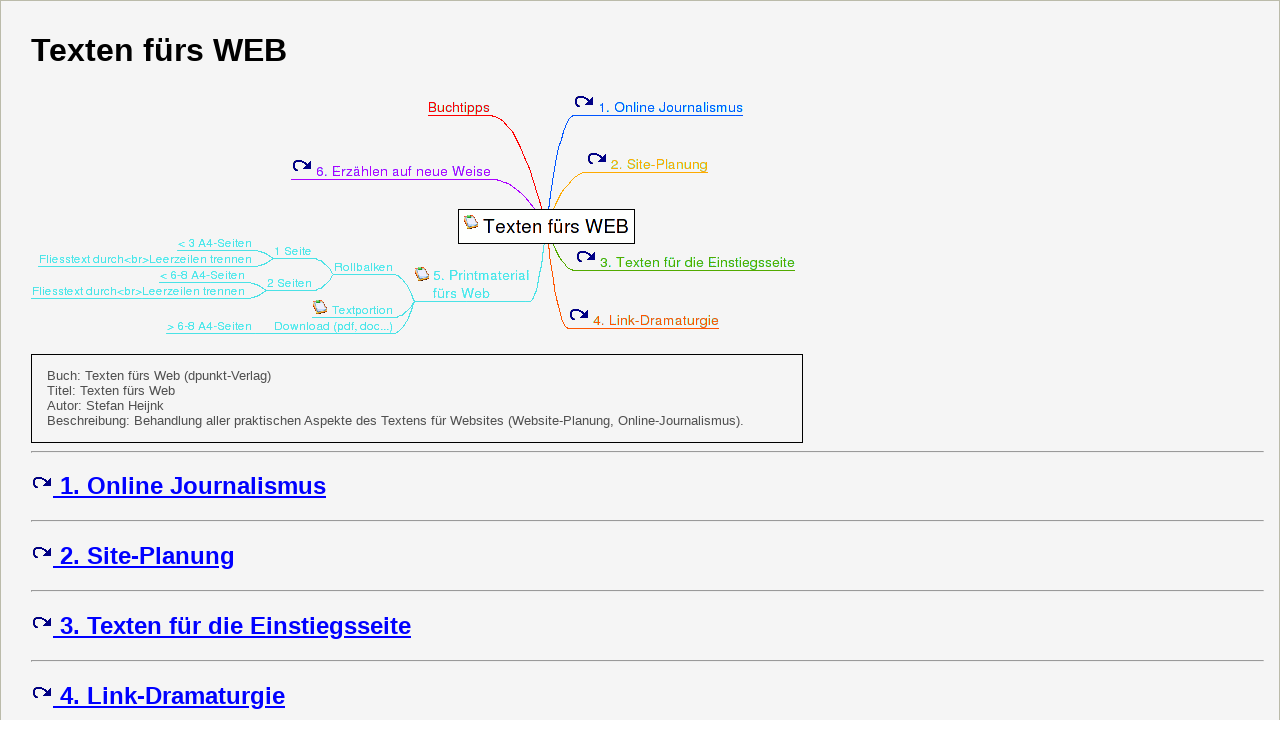

--- FILE ---
content_type: text/html
request_url: https://www.clemens-kraus.de/tech/web/texten/index.htm
body_size: 1768
content:
<?xml version="1.0" encoding="UTF-8"?>
<!DOCTYPE html PUBLIC "-//W3C//DTD XHTML 1.0 Transitional//EN" "http://www.w3.org/TR/xhtml1/DTD/xhtml1-transitional.dtd">
<html xmlns="http://www.w3.org/1999/xhtml">
  <head>
    <meta http-equiv="Content-Type" content="text/html; charset=UTF-8" />
    <title>www.clemens-kraus.de - Texten fürs WEB</title>
    <meta name="description" content="www.clemens-kraus.de - Die IT-Knowledgebase, " />
    <meta name="keywords" content="IT-Knowledgebase, www.clemens-kraus.de, " />
    <meta name="author" content="Clemens Kraus" />
    <meta name="language" content="Deutsch, de, ch, at" />
    <meta name="DC.Publisher" content="Clemens Kraus - www.clemens-kraus.de" />
    <meta name="DC.Language" content="de" />
    <meta name="generator" content="vym2web.xsl 0.9.2" />
    <link rel="stylesheet" href="/templates/ck2/css/larger-fonts.css" type="text/css" title="Larger Fonts" />
    <link rel="stylesheet" href="/templates/ck2/css/style.css" type="text/css" />
    <link rel="stylesheet" href="/templates/ck2/css/print.css" type="text/css" media="print" />
  </head>
  <body>

    <div class="content">
      <table width="100%" border="0" class="mainTable" cellspacing="0" cellpadding="0">
        <tr>
          <td class="columnMain">
            <div class="doc">
              <div id="maincontent">
    
        <h1>Texten fürs WEB</h1><div class="vym-imagemap"><img src="index.png" alt="Imagemap" class="vym-imagemap" usemap="#vym_imagemap" /></div><map name="vym_imagemap" id="vym_imagemap"><area shape="rect" href="online-journalismus.htm" alt="1. Online Journalismus" title="1. Online Journalismus" coords="542,0,713,25" />
<area shape="rect" href="site-planung.htm" alt="2. Site-Planung" title="2. Site-Planung" coords="555,57,678,82" />
<area shape="rect" href="texten-fuer-die-einstiegsseite.htm" alt="3. Texten für die Einstiegsseite" title="3. Texten für die Einstiegsseite" coords="544,155,765,180" />
<area shape="rect" href="link-dramaturgie.htm" alt="4. Link-Dramaturgie" title="4. Link-Dramaturgie" coords="537,213,689,238" />
<area shape="rect" href="#id2244603" alt="5. Printmaterial fürs Web" title="5. Printmaterial fürs Web" coords="383,175,499,211" />
<area shape="rect" href="#id2248131" alt="Rollbalken" title="Rollbalken" coords="302,168,363,184" />
<area shape="rect" href="#id2248154" alt="1 Seite" title="1 Seite" coords="242,152,282,168" />
<area shape="rect" href="#id2248179" alt="&lt; 3 A4-Seiten" title="&lt; 3 A4-Seiten" coords="146,144,222,160" />
<area shape="rect" href="#id2247476" alt="Fliesstext durch Leerzeilen trennen" title="Fliesstext durch Leerzeilen trennen" coords="7,160,222,176" />
<area shape="rect" href="#id2248470" alt="2 Seiten" title="2 Seiten" coords="235,184,282,200" />
<area shape="rect" href="#id2248492" alt="&lt; 6-8 A4-Seiten" title="&lt; 6-8 A4-Seiten" coords="128,176,215,192" />
<area shape="rect" href="#id2248516" alt="Fliesstext durch Leerzeilen trennen" title="Fliesstext durch Leerzeilen trennen" coords="0,192,215,208" />
<area shape="rect" href="#id2248544" alt="Textportion" title="Textportion" coords="281,208,363,227" />
<area shape="rect" href="#id2248589" alt="Download (pdf, doc...)" title="Download (pdf, doc...)" coords="242,227,363,243" />
<area shape="rect" href="#id2248612" alt="&gt; 6-8 A4-Seiten" title="&gt; 6-8 A4-Seiten" coords="135,227,222,243" />
<area shape="rect" href="erzaehlen-auf-neue-weise.htm" alt="6. Erzählen auf neue Weise" title="6. Erzählen auf neue Weise" coords="260,64,461,89" />
<area shape="rect" href="#id2248669" alt="Buchtipps" title="Buchtipps" coords="397,7,460,25" />
</map>
        <div class="titlenote"><p>Buch: Texten fürs Web (dpunkt-Verlag)<br />Titel:                 Texten fürs Web<br />Autor:                Stefan Heijnk<br />Beschreibung:   Behandlung aller praktischen Aspekte des Textens für Websites (Website-Planung, Online-Journalismus).<br /></p></div>
        <hr />
            <h2><span id="id2244971"><a href="online-journalismus.htm"><img src="/media/flag-vymlink.png" border="0" alt="vymLink" /> 1. Online Journalismus</a></span></h2>
        
        <hr />
            <h2><span id="id2245404"><a href="site-planung.htm"><img src="/media/flag-vymlink.png" border="0" alt="vymLink" /> 2. Site-Planung</a></span></h2>
        
        <hr />
            <h2><span id="id2244796"><a href="texten-fuer-die-einstiegsseite.htm"><img src="/media/flag-vymlink.png" border="0" alt="vymLink" /> 3. Texten für die Einstiegsseite</a></span></h2>
        
        <hr />
            <h2><span id="id2245015"><a href="link-dramaturgie.htm"><img src="/media/flag-vymlink.png" border="0" alt="vymLink" /> 4. Link-Dramaturgie</a></span></h2>
        
        <hr />
            <h2><span id="id2244603">5. Printmaterial fürs Web</span></h2>
            <div class="note"><p>Zu beachten, wenn Printmaterial im Web bereitgestellt werden soll.</p></div>
            <ul>
                <li class="heading"><span id="id2248131">Rollbalken</span></li>
                <ul>
                    <li class="heading"><span id="id2248154">1 Seite</span></li>
                    <ul>
                        <li class="heading"><span id="id2248179">&lt; 3 A4-Seiten</span></li>
                    </ul>
                    <ul>
                        <li class="heading"><span id="id2247476">Fliesstext durch Leerzeilen trennen</span></li>
                    </ul>
                </ul>
                <ul>
                    <li class="heading"><span id="id2248470">2 Seiten</span></li>
                    <ul>
                        <li class="heading"><span id="id2248492">&lt; 6-8 A4-Seiten</span></li>
                    </ul>
                    <ul>
                        <li class="heading"><span id="id2248516">Fliesstext durch Leerzeilen trennen</span></li>
                    </ul>
                </ul>
            </ul>
            <ul>
                <li class="heading"><span id="id2248544">Textportion</span></li>
                <div class="note"><p>Geeignet für Websites mit geringem Content-Volumen. </p></div>
            </ul>
            <ul>
                <li class="heading"><span id="id2248589">Download (pdf, doc...)</span></li>
                <ul>
                    <li class="heading"><span id="id2248612">&gt; 6-8 A4-Seiten</span></li>
                </ul>
            </ul>
        
        <hr />
            <h2><span id="id2248638"><a href="erzaehlen-auf-neue-weise.htm"><img src="/media/flag-vymlink.png" border="0" alt="vymLink" /> 6. Erzählen auf neue Weise</a></span></h2>
        
</div>
            </div>
          </td>
        </tr>
      </table>
    </div>
    <div id="footer"><a href="/web-site-infos.htm">Clemens Kraus</a> (Version: 
			08.10.2006)
			 &middot; <a href="/feedback/kontakt/clemens-kraus.htm" class="mainlevel-nav">Feedback</a> &middot; <a href="/impressum.htm" class="mainlevel-nav">Impressum</a>
				<!-- Piwik -->
				<script type="text/javascript"> 
				var pkBaseURL = (("https:" == document.location.protocol) ? "https://analytics.clemens-kraus.de/" : "http://analytics.clemens-kraus.de/");
				document.write(unescape("%3Cscript src='" + pkBaseURL + "piwik.js' type='text/javascript'%3E%3C/script%3E"));
				</script><script type="text/javascript"> 
				try {
				var piwikTracker = Piwik.getTracker(pkBaseURL + "piwik.php", 1);
				piwikTracker.trackPageView();
				piwikTracker.enableLinkTracking();
				} catch( err ) {}
				</script><noscript><p><img src="http://analytics.clemens-kraus.de/piwik.php?idsite=1" style="border:0" alt="" /></p></noscript>
				<!-- End Piwik Tracking Code -->
			 </div>
  </body>
</html>


--- FILE ---
content_type: text/css
request_url: https://www.clemens-kraus.de/templates/ck2/css/larger-fonts.css
body_size: 721
content:
/* ##### Common Styles ##### */

/*body {
  color: gray;
  background-color: white;
  font-family: verdana, helvetica, arial, sans-serif;
  font-size: 84%;  Enables font size scaling in MSIE 
  margin: 0;
  padding: 0;
}*/

/*html > body {
  font-size: 10pt;
}*/

acronym, .titleTip {
  border-bottom: 1px dotted gray;
  cursor: help;
  margin: 0;
  padding: 0 0 0.4px 0;
}

acronym:hover, .titleTip:hover {  /* Ignored by MSIE. The nerve! */
  border-bottom: 1px solid rgb(70,130,180);  /* 'steelblue' not recognised here by Opera */
}

.doNotDisplay {
  display: none;
}

.smallCaps {
  font-size: 110%;
  font-variant: small-caps;
}


/* ###### Header ###### */

.headerTitle {
  color: gray;
  background-color: transparent;
  margin: 0 0 0 5mm;
  padding: 1ex 0 0 0;
}

.subHeader {
  margin: 0;
  /*padding: 0.75em 1ex 0.5ex 1ex;*/
  padding: 0.75em 1ex 0 1ex;
  /*border-bottom: 10px solid rgb(70,130,180);*/  /* 'steelblue' not recognised here by Opera */
  border-bottom: 10px solid #314a84;
}

.subHeader .dateline {
  color: gray;
  background-color: transparent;
  font-style: italic;
  float: right;
  margin: 0 1ex;
  padding: 0;
}

#mainlevel-nav {
  list-style-type: none;
  list-style-position: outside;
  margin: 0;
  padding: 0;
}

#mainlevel-nav li {
  line-height: 1.75em;
  margin: 0;
  padding: 0;
  display: inline;
  /*font-size: 84%;*/ 
  font-size: 10pt;
}

.moduletable-navi a {
  color: gray;
  background-color: transparent;
  text-decoration: none;
  font-weight: bold;
}

.moduletable-navi a:hover {
  color: #314a84;
  background-color: transparent;
  text-decoration: none;
}

.moduletable-navi .mainlevel-nav {
  color: gray;
  background-color: rgb(248,248,248);
  text-decoration: none;
  font-weight: bold;
  margin: 0 1pt 0 1pt;
  /*padding: 0.5ex 1.25em 1.1ex 1.25em;*/
  padding: 0.5ex 1em 1.1ex 1em;
  border-top: 1px solid rgb(231,231,231);
  border-right: 1px solid rgb(97,97,97);
  border-left: 1px solid rgb(231,231,231);
}

#mainlevel-nav .mainlevel-nav:hover {
  color: #314a84;
  background-color: rgb(248,248,248);
  text-decoration: none;
  padding-bottom: 0.9ex;
  border-top: 1px solid rgb(97,97,97);
  border-right: 1px solid rgb(231,231,231);
  border-left: 1px solid rgb(97,97,97);
  position: relative;
  left: 1px;
  top: 1px;
}

#mainlevel-nav #active_menu-nav {
  color: white;
/*  background-color: steelblue;*/
  background-color: #314a84;
/*  background-color: #333666;*/
  border-top-color: #314a84;
  border-right-color: #314a84;
  border-left-color: #314a84;
}


/* ##### Main Copy ##### */

#footer {
  font-size: small;
  margin: 0 0 25px;
  padding: 5px;
  text-align: right;
  color: #505050;
}

#footer a {
/*  color: gray;
*/
  color: #505050;
  background-color: transparent;
  text-decoration: none;
}

#footer a:hover {
/*  color: steelblue;
*/
  color: #505050;
  background-color: transparent;
  text-decoration: underline;
}

--- FILE ---
content_type: text/css
request_url: https://www.clemens-kraus.de/templates/ck2/css/style.css
body_size: 5264
content:
H3 {
    color: #4b6983;
    font-size: 18px;
    margin: 15px 0 15px 0;
}

#wrap {
  margin:0 auto 0 auto;
  padding:0;
}

#breadcrumb {
  text-align:left;
  vertical-align: bottom;
}
.pathway, .breadcrumbs {
  /*font-size:smaller;*/
  color: gray;
  font-size:0.9em;
  white-space:nowrap;
}

.feature {
  padding: 0 5px 15px 5px;
}
.feature img {
  float: left;
  padding: 10px 10px 0 0;
}

.search {
  float: right;
  margin:0 5px 0 0;
  padding: 0;
  height: 15px;
}
.inputbox {
  letter-spacing: 1px;
  border: 1px solid #888;
  margin: 2px;
  font: 10px arial, Helvetica, sans-serif;
}
.button {
  font-size        : 9px;
  margin-bottom    : 5px;
  background-color : #c0c0c0;
  padding          : 1px;
}

.box.table.moduletable, table.moduletable_popular, table.moduletable_archiv {
  /*border-top       : 1px solid #000000;*/
  /*border-bottom    : 1px solid silver;*/
  margin-bottom    : 15px;
  /*font-size: smaller;*/
  /* width:100%; */ 
  width: 350px;
}

table.moduletable th, table.moduletable_umfrage th, table.moduletable_archiv th {
  font-weight: bold;
  font-size:1.1em;
  /*margin:0;*/
  padding:3px;
  margin-bottom:5px;
  text-align:left;
  background-color:#eff0f4;
/*  color: #314a84;*/
  color: #333366;
  border:solid 1px #808080;
  /* width:100%;*/
}
table.moduletable_news th, table.moduletable_popular th, 
table.moduletable_newsfeed th, table.moduletable_newsflash th {
  font-weight: bold;
  font-size:1.1em;
  margin:0;
  padding:3px;
  margin-bottom:5px;
  text-align:left;
  background-color:#eff0f4;
  color: #333366;
  border-bottom:solid 1px #808080;
  width:100%; 
}
table.moduletable td, items_newsfeed {
  padding-left: 0px;
  padding-right: 0px;
}

table.moduletable_umfrage {
  margin: 0 0 10px 0;
  padding: 0;
  text-align:left;
  /*font-size: smaller;*/
}
#items_newsfeed ul {
  list-style-type: none;
  padding: 3px 0 5px 1px;
}
table.moduletable_newsfeed {
  border: 1px solid #808080;
  background-color :#ffffff;
  margin: 0 0 15px 0;
}
table.moduletable_newsflash {
  border: 1px solid #808080;
  margin: 0
}
table.moduletable_news {
  list-style-type: none;
  border: 1px solid #808080;
  background-color :#ffffff;
  padding: 0
  /*margin: 0 0 15px 0;*/
}

table.moduletable_news ul, .category-module ul {
  list-style-type: none;
  padding: 3px 5px 0 3px;
  /*margin: 0*/
}
table.moduletable_popular ul, table.moduletable_archiv ul {
  padding: 3px 5px 0 3px;
  margin: 0;
}
table.moduletable_popular li, table.moduletable_archiv ul {
  list-style-type: none;
  padding: 0;
  margin: 0;
}
table.moduletable_relateditems {
  border: 1px solid #808080;
  background-color: #ffffff;
  margin: 20px 0 15px 0;
  width: 140px
}
table.moduletable_relateditems th {
  font-weight: bold;
  font-size:1.1em;
  margin: 0;
  padding:3px;
  margin-bottom:5px;
  text-align:left;
  background-color:#eff0f4;
  color:#333366;
  border-bottom:solid 1px #808080;
}
table.moduletable_relateditems ul {
  list-style-type: none;
  padding: 10px 10px 0 10px;
  margin: 0;
}

.akocomments {
  font-size: smaller;
}
.sectiontableentry1 {
  vertical-align   : top;
  padding          : 3px;
  background       : #eeeeee;
  border-top       : 1px solid #FFFFFF;
  border-bottom    : 1px solid silver;
}
.sectiontableentry2 {
  vertical-align   : top;
  padding          : 3px;
  border-top       : 1px solid #FFFFFF;
  border-bottom    : 1px solid silver;
}

.small, .smalldark {
  color: #444;
  margin: 4px 0px 4px 0px;
  font-size: smaller;
  line-height: 22px;
  font-weight: bold;
}
.pagenavcounter {
    font-size: smaller;
    margin-bottom: 5px;
}
.contenttoc {
    color: #444;
    background-color: #ffffff;
    border: 1px solid #808080;
    margin: 5px;
    padding: 10px;
    font-size: smaller;
    line-height: 20px;
}
.toclink {
  margin-left: 10px;
  font-weight: normal;
}
.createdate, .modifydate {
  color: #444;
  margin: 0;
  padding: 0px 0px 6px 0px;
  font-size: 1.0em;
  line-height: 15px;
  margin-bottom    : 5px;
}
.content_vote {
  font-size:0.8em;
  height           : 22px;
  padding-top      : 2px;
  padding-bottom   : 2px;
  padding-left     : 15px;
  color: #444444
}
.content_rating {
  font-size:0.8em;
  color: #444;
  padding-left     : 15px;
  border-spacing   : 15px;
}
table.contentpane, table.contentpaneopen, .item-page p, table.category {
  width            : 100%;
  padding           : 0 5px 10px 5px;
  border-spacing   : 0 10px 0 10px;
  margin-bottom    : 0px;
}
.contentdescription, .category-desc { 
  /*width            : auto !important;*/
  padding-top       : 5px;
  margin-top       : 5px;
  display          : block;
  border-spacing   : 10px;
} 
.contentdescription img { 
  padding: 0 5px 5px 0;
} 
.pollstableborder {
  border-color     : #666666;
}
.poll {
  font-size: 0.9em;
}

.contentheading, .componentheading, .item-page h2, .blog h2, .blog-featured h2, .category-list h2, .weblink-category h2 {
  border-bottom:solid 1px #314a84;
  color: #314a84;
  margin: 0 0 10px 0;
  /*padding: 0px 0px 6px 0px;*/
  padding: 5px 2px;
  font-size: 20px;
  line-height: 20px;
  font-weight: bold;
}
/* -------------------- style ----------------*/

html                  { font-family:arial,sans-serif; }
body                  { margin:0; /*padding:20px;*/ font-family:arial,sans-serif; background-color:#ffffff; } /* font-size:76.1%; */
.noshow               { font-size:2px; color:#f888888; display:none; }

.styleselector        { font-size:9px; }

.image                { vertical-align:bottom; }

/*.mainTable            { margin:0; padding:0; border:none; }*/
.columnLefth          { padding: 1ex 0 0 1ex; width:25%; }
.columnRighth         { color:#333366; margin:0; vertical-align:bottom; width:50px; }
.columnMainh        { color:#333366; margin:0; vertical-align:bottom; }

.columnLeft           { width:140px; margin:0; padding:0.6em; padding-top:10px; vertical-align:top; border-right:solid 1px #ccccdd; }
.columnRight          { width:140px; margin:0; padding:0.6em; padding-top:10px; vertical-align:top; /*background-color:#ffffee;*/  border-left:solid 1px #ccccdd; }
.columnMain           { margin: 0; padding: 0 0 0 15px; vertical-align:top; } /* padding wg. IE */

/* Deviders */
.devider              { border-left:dotted 1px #aaaaaa; margin-left:20px; padding-left:20px; }
.deviderHorz          { border-top:dotted 1px #aaaaaa; margin-top:20px; padding-top:20px; }

/* Display various items */

.right                { display:none; width:160px; color:#777777; float:right; margin:12px; padding:2px; border:solid 1px ; }
.rightHeader          { background-color:#bbbbbb; color:white; font-size:0.9em; padding:2px; margin:2px; margin-bottom:4px; }
.rightMenu            { font-size:0.8em; width:97%; padding:1px; margin:1px; }
.rightMenuSelected    { font-size:0.8em; width:97%; padding:1px; margin:1px; border:dotted 1px #ff5555; background-color:#ffeeee; }

.left                 { width:300px; color:#006699; margin:6px; padding:4px; border:solid 1px #aa5555; border-left:solid 1em #aa5555; margin-left:30px; }
.leftHeader           { display:none; background-color:#aa8888; color:white; font-size:1.1em; padding:2px; margin:4px; }
.leftMenu             { width:97%; padding:2px; margin:1px; }
.leftMenuSelected     { width:97%; padding:2px; margin:1px; border:dotted 1px #cc9999; background-color:#fffafa; }

.tree                 { width:160px; color:#777777; margin:1px; padding:2px; border:solid 1px ; }
.treeHeader           { background-color:#aa8888; color:white; padding:2px; margin:2px; margin-bottom:4px; }
.treeMenu             { padding:1px; margin:1px; }
.treeMenuSelected     { padding:1px; margin:1px; border:dotted 1px #ff5555; background-color:#ffeeee; }

.smallnews            { width:100%; color:#006699; padding:4px; font-size:10px; }
.smallnewsHeader      { background-color:#aa5555; color:white; font-size:10px; padding:2px; margin:1px; }

.news                 { width:100%; color:#006699; padding:4px; border:solid 1px #aa5555; }
.newsHeader           { background-color:#aa5555; color:white; font-size:1.0em; padding:4px; margin:1px; }
.newsMenu             { width:97%; padding:2px; margin:1px; font-size:0.9em; }
.newsMenuSelected     { width:97%; padding:2px; margin:1px; border:dotted 1px #cc9999; background-color:#fffafa; }

.full                 { text-align:center; width:60%; color:#006699; margin:6px; padding:4px; border:solid 1px #99cccc; }
.fullHeader           { background-color:#8888aa; color:white; font-size:1.2em; padding:2px; margin:4px; }
.fullMenu             { width:auto; padding:2px; margin:1px; background-color:#fafaff; }
.fullMenuSelected     { width:200px; padding:2px; margin:1px; border:dotted 1px #9999cc; background-color:#eaeaee; }

.sections             { text-align:center; padding:0; margin:0; width:auto; font-size:0.8em; }
.sectionsHeader       { background-color:#bbaaaa; color:white; padding:5px; margin:0; font-weight:bold; }
.sectionsMenu         { padding:5px; margin:3px; background-color:#eaeaea;  }
.sectionsMenuLink     { border-bottom:dotted 1px #cc9999; background-color:#eaeaea; }
.sectionsMenuContent  { background-color:#fafafa; text-align:left; padding:5px; margin:5px; font-size:0.9em; margin-top:10px; }
.sectionsMenuSelected { padding:5px; margin:0; border:dotted 1px #9999cc; background-color:#eaeaee; }



.target               { top:-20px; width:200px; text-align:center; padding:0; margin:0; float:right; z-index:80; border-right:solid 1px #8888aa; border-bottom:solid 1px #8888aa;                 border-left:solid 1px #eeeeff; border-top:solid 1px #eeeeff; background-color:#ddddff; }

.foot                 { }
.targetHeader         { padding:0; margin:0; background-color:#dddddd; color:#222233; font-size:0.8em; }
.targetContent        { padding:0; margin:0; color:#000000; font-weight:bold; }

H1, H2, H3, H4, H5, H6 {font-family: Tahoma, Arial, Helvetica, Geneva, SunSans-Regular, sans-serif ; }
HR            { color: gray; }
LI            { margin-bottom:0.5em;  }
.extraDoc      { }

A:link, .simulatedlink {color: blue ; } /* #e41b8a; */
A.old:link {color: #2222FF ; }
A.new:link {color: #0000FF ; }
A:visited {color: purple ; }
A:active {color: red ; }
/*a:hover {  color: #FFFFFF; background-color: #535353; }*/    /* #990066 */


/* ---------- Layout elements (layout.css) ---------- */
/* Farben aus dem ck-Logo: #333366, #b0b0b9 */

.wrapper              { margin:0; padding:0; border:none; width:99%; }
.header               { color:#333366; margin:0; padding:0; font-weight: bold; border-top:1px solid #808080;
      border-left:1px solid #808080; border-right:1px solid #808080; }
/*.footer               { text-align:right; margin:0; padding:6px; padding-bottom:6px; }
.footerC              { font-size: xx-small; color: #999999;  } */

.content              { padding:0; margin:0; background-color:#f5f5f5; border:1px solid #bbbbaa; }
/*.content              { padding:0; margin:0; background-color:#fafbfc; border:1px solid #bbbbaa; }*/
.doc                  { margin:0; padding: 10px 15px 0px 15px; }

.logo                { text-align:left; padding:0; margin:0; }
.logo2                 { text-align:left; padding:0; margin:0; color:#F3F3F3; background-color:#1D326A;}

.ext                  { margin:0; padding:3px; padding-bottom:0; background-color:#ffeeee; margin-right:6px; border-bottom:solid 1px red; }

.menu                 { width:50%; }
.menuHeader           { }
.menuItem             { }

/* Relations boxes */
.box                  { padding:1px; margin:0; width:100%; margin-bottom:1.4em;
                        font-size:smaller; color:#555599; }
.boxTitle             { font-size:1.1em; margin:0; padding:2px; text-align:left; font-weight: bold;
      background-color:#eff0f4; color:#314a84; border:solid 1px #808080; }

.boxContent  { padding:0; margin:0; margin-bottom:15px; margin-top:5px; color: #000000; }
.boxContentG          { padding:0; margin:0; text-align:center; margin-bottom:15px; }
.boxContent li        { margin-left:-25px; margin-bottom:0.5em; }
.boxLink              { background-image:url(/media/menuIcon.gif); background-repeat:no-repeat; padding:0 0 15px 0; margin:0; padding-left:10px; display:block; }

.boxElement           { padding:0; margin:0; }

.relationsDown        { font-size:9px; padding:1px; margin:0; width:180px; margin-top:10px; }
.relationsDownTitle   { font-size:11px; margin:0; padding:2px; text-align:left; background-color:#eff0f4; width:180px; }
.relationsDownContent { font-size:10px; padding:0; margin:0; }
.relationsDownElement { font-size:10px; padding:0; margin:0; display:block; }

.shade                { height:8px; width:100%; background-color:white; background-image:url(media/shade.gif); background-repeat:repeat-x; font-size:1px; z-index:100; }


/* ---------- text.css ---------- */
.headerLarge          { font-size:18pt; color:#333366; margin-bottom:1em; }
.headerSmall          { font-weight:bold; padding-left:0.5em; font-size:13pt; color:#333366; border-bottom:solid 1px #dddde0; margin-bottom:1em; margin-top:1.6em; }
.normal               { padding:4px; padding-left:1.0em; color:#222222; margin-bottom:1em; line-height:1.4em; }

.doc .normal          { padding:4px; padding-left:1.0em; color:#222222; margin-bottom:1em; margin-left:1.4em; line-height:1.4em; }

.indent               { padding-left:2.5em; margin-bottom:1em; line-height:1.4em;  }

.point                { padding:0; margin:0; margin-left:0.5em; padding-left:2em; padding-bottom:0.3em; color:#333333; background-image:url(/media/point.gif); background-repeat:no-repeat; line-height:1.4em; }
.note                 { /*padding-left:1.2em; color:#0909a0;*/ color:#505050; padding-bottom: 0.5em; line-height: 1em; }
.titlenote            { width: 60%; border: solid 1px black; color: #505050; padding: 0 15px 0 15px; font-size: smaller;  }
.question             { margin-top:1.5em; padding-left:2em; margin-bottom:0.5em; color:#333333; line-height:1.4em; letter-spacing:1px; background-image:url(/media/question.gif); background-repeat:no-repeat; }
.answer               { padding-left:2em; margin-bottom:1em; background-image:url(/media/answer.gif); line-height:1.4em; background-repeat:no-repeat; }

.viewSource           { text-align:right; font-size:0.9em; color:#cccccc; line-height:1.4em; }
/*.code:last-child      { border:solid 1px blue; }*/
.code                 { margin:0; padding:6px; font-family:courier new, monofont, courier; font-size:smaller; line-height:1.4em; color:#535353; background-color:#f5f5f5; padding-left:40px; }
/*pre                   { display:inline; line-height:1.4em; } wegen analog Statistik */
pre    { font-family: "Courier New", monofont, Courier, monospace;  line-height:1.4em; }
tt    { font-family: "Courier New", monofont, Courier, monospace;  line-height:1.4em; }                      /* wegen analog Statistik */

.inlinePre            { font-family: "Courier New", Courier, monospace;  color:#0c4150; }
.inlineNote           { color:#aa6600; }

.notFound             { color:#552222; }

/* vym stuff */
.vymNormal,
.vymImageMap,
.vymBranch0,
.vymBranch1            { }
.vymNote              { margin-top:15px; }
.vym-imagemap {
  margin-bottom: 10px;
  border: 0px;
/*  text-align: center;*/
  vertical-align: center;
}



/* ---------- menu.css ---------- */
/* Menu elements */

.treeCollapsable      { margin-top:-2px; width:160px; font-size:0.7em; 
                        margin-bottom:20px; padding-bottom:20px; 
                        position:static; left:30px; top:130px; }

/* Menu-item styles */

.item0, .item1, .item2, .item3, .item4, .item5, .item6, .item7 {
  margin:8px; padding:0; padding-left:15px; display:block; color:#014C8F; 
  background-image:url(/media/arrow-plus.gif); background-repeat:no-repeat; 
}

.itemSelected0, .itemSelected1, .itemSelected2, .itemSelected3 {
  margin:4px; padding:0; padding-left:15px; display:block; color:#014C8F; font-weight:bold; border-bottom:dotted 1px #aaaabb;
  background-image:url(/media/arrow-minus.gif); background-repeat:no-repeat; 
}

.itemSelected4, .itemSelected5, .itemSelected6, .itemSelected7 {
  margin:4px; padding:0; padding-left:15px; display:block; color:#014C8F; font-weight:bold; border-bottom:dotted 1px #aaaabb;
  background-image:url(/media/arrow-minus.gif); background-repeat:no-repeat; 
}

.itemSelectedFinal0, .itemSelectedFinal1, .itemSelectedFinal2, .itemSelectedFinal3 {
  margin:4px; padding:0; padding-left:15px; display:block; font-weight:bold; border:solid 1px #aaaabb; background-color:#ffffff;
  background-image:url(/media/arrow-minus.gif); background-repeat:no-repeat; 
}

.itemSelectedFinal4, .itemSelectedFinal5, .itemSelectedFinal6, .itemSelectedFinal7 {
  margin:4px; padding:0; padding-left:15px; display:block; font-weight:bold;  border:solid 1px #aaaabb; background-color:#ffffff;
  background-image:url(/media/arrow-minus.gif); background-repeat:no-repeat; 
}

.item0, .itemSelected0, 
.item1, .itemSelected1, .itemSelectedFinal1 { margin-left:0; }
.item2, .itemSelected2, .itemSelectedFinal2 { margin-left:10px; }
.item3, .itemSelected3, .itemSelectedFinal3 { margin-left:20px; }
.item4, .itemSelected4, .itemSelectedFinal4 { margin-left:30px; }
.item5, .itemSelected5, .itemSelectedFinal5 { margin-left:40px; }
.item6, .itemSelected6, .itemSelectedFinal6 { margin-left:50px; }
.item7, .itemSelected7, .itemSelectedFinal7 { margin-left:60px; }

.item0, .itemSelected0, .item1, .itemSelected1 { margin-top:10px; }
.item0, .item1 { }

.x2s:visited, .x2s:link, .x2s:active  { color:#ffffff; text-decoration:none; } .x2s:hover { color:#ffffff; text-decoration:underline; }
.x3s:visited, .x3s:link, .x3s:active  { color:#ffffff; text-decoration:none; } .x3s:hover { color:#ffffff; text-decoration:underline; }
.x4s:visited, .x4s:link, .x4s:active  { color:#ffffff; text-decoration:none; } .x4s:hover { color:#ffffff; text-decoration:underline; }
.x5s:visited, .x5s:link, .x5s:active  { color:#ffffff; text-decoration:none; } .x5s:hover { color:#ffffff; text-decoration:underline; }
.x6s:visited, .x6s:link, .x6s:active  { color:#ffffff; text-decoration:none; } .x6s:hover { color:#ffffff; text-decoration:underline; }
.x7s:visited, .x7s:link, .x7s:active  { color:#ffffff; text-decoration:none; } .x7s:hover { color:#ffffff; text-decoration:underline; }
.x8s:visited, .x8s:link, .x8s:active  { color:#ffffff; text-decoration:none; } .x8s:hover { color:#ffffff; text-decoration:underline; }

/* Banner menu */
/*.banner               { margin:10px 0 0 0; padding:0; border:none; }*/

#banner2         {   margin: 10px 0 0 10px; }

/* ---------- div.css ---------- */
/* Various elements */

.pager                { padding:0; margin:0; margin-bottom:1em; }
.pager-item           { border:solid 1px #ddddee; padding:2px; margin:0; margin-right:4px; }

/* Display resources */

.resources            { width:75%; padding:10px; border:dotted 1px #9999aa; margin-bottom:19px; }
.resourcesHeader      { background-color:#eeeeff; font-size:bigger; margin-bottom:6px; }
.resource             { padding:1px;}

.resourcesLeft        { width:140px; padding:0; margin-top:5px; padding-top:10px; } /* border-top:dashed 1px #ffdede; */
.resourcesLeftHeader  { font-size:11px; background-color:#f0f0f0; margin-bottom:6px; }
.resourceLeft         { font-size:9px; padding-bottom:3px; padding-left:7px; display:block; background-image:url(media/rdot.gif); background-repeat:no-repeat; }


/* ++++++++++++++  pagination  ++++++++++++++ */

.pagination
{
        margin:10px 0 ;
        padding:10px 0 10px 0px;
        clear:both;

}

.pagination ul
{
        list-style-type:none;
        margin:0;
        padding:0;
        text-align:left;
}

.pagination li
{
        display:inline;
        padding:2px 5px;
        text-align:left;
        border:solid 0px #eee;
        margin:0 2px
}

.pagination li.pagination-start,
.pagination li.pagination-next,
.pagination li.pagination-end,
.pagination li.pagination-prev
{    border:10px}

.pagination li.pagination-start ,
.pagination li.pagination-start  span
{
    padding:0
}

p.counter
{
    font-weight:bold;
}


/* ###################### Joomla 2.5 ###################### */

/* pagenav*/
ul.pagenav {
  list-style-type:none;
  padding:0;
  overflow:hidden
}
ul.pagenav li
{
  display:inline-block;
  padding:0px;
  margin:0;
}
#main ul.pagenav li
{
  line-height:2em
}
ul.pagenav li a
{
  border:solid 1px #ccc;
  display:inline;
  background:#eee;
  padding:2px;
  text-decoration:none
}
ul.pagenav li.pagenav-prev
{float:left}
ul.pagenav li.pagenav-next
{float:right}

/*.pagenav
{padding:2px; clear: both;}
*/


/*#maincontent ul {
    list-style-position: outside;
    list-style-type: square;
    margin: 10px 0;
    padding: 0 0 0 15px;
}
*/
#maincontent ul.actions {
    margin: 0;
    padding: 0;
    text-align: right;
    width: 100%;
}

#maincontent ul.actions li {
    display: inline;
}
/*
#maincontent ul li {
}

#maincontent ul li, #maincontent ol li {
    line-height: 1.7em;
    margin: 0;
    padding: 0;
}
*/

/* ++++++++++++++  position  ++++++++++++++ */
/*
.blog-featured
{
        padding: 0;
}

.items-leading
{
        padding:0px 5px 10px 5px;
        overflow:hidden;
        margin-bottom:10px
}

.row-separator
{
        display: block;
        clear: both;
        margin: 0;
        border: 0px;
        height:1px
}

.item-separator
{
        display: none;
        margin: 0px;
}

.shownocolumns
{
        width:98% !important;
}

#top
{
        margin:0 0 20px 0;
        overflow:hidden
}
*/
/* ++++++++++++++  blog  ++++++++++++++ */

.cols-1
{
        display: block;
        float: none !important;
        margin: 0 !important;
}

.cols-2 .column-1
{
        width:46%;
        float:left;
}

.cols-2 .column-2
{
        width:46%;
        float:right;
        margin:0
}

.cols-3 .column-1
{
        float:left;
        width:29%;
        padding:0px 5px;
        margin-right:4%

}
.cols-3 .column-2
{
        float:left;
        width:29%;
        margin-left:0;
        padding:0px 5px
}
.cols-3 .column-3
{
        float:right;
        width:29%;
        padding:0px 5px
}

.items-row
{
        overflow:hidden;
        margin-bottom:10px !important;
}

.column-1,
.column-2,
.column-3
{
        padding:10px 5px
}

.column-2
{
        width:55%;
        margin-left:40%;
}

.column-3
{
        width:30%
}

.blog-more
{
        padding:10px 5px
}



.article-info
{
        margin:10px 0 10px -25px;
        font-size:0.9em;
        color: #444444
}

dt.article-info-term {
      display: none;
}

dd.hits {
      display: none;
}

#adminForm .filters {
  display: none;
  border:0;
  padding:0
}

/* ++++++++++++++  latest, popular  ++++++++++++++ */

table.weblinks th,
table.newsfeeds th,
table.category th,
table.jlist-table th
{
    text-align:left;
    font-size:0.9em
}

ul.latestnews,
ul.mostread,
ul.relateditems,
ul.category-module
{
  list-style-type:none !important;
  /*margin:10px 0 0 -55px;*/
  /*width: 140px;*/
  /*padding-left:10px;*/
  padding: 3px 5px 0 3px;
  margin: 0;
}

ul.latestnews li,
ul.mostread li,
ul.relateditems li
{
    /*padding:2px 2px 0 15px;*/
    display:block;
    text-decoration:none
}

ul.category-module li h4 
{
    /*padding: 0 0 0 15px;*/
    display:block;
    font-weight: normal;
    margin: 0;
    text-decoration:none
}


/* ++++++++++++++  newsflash  ++++++++++++++ */
.newsflash
{
    margin:0px;

}

/* ++++++++++++++  newsfeed  ++++++++++++++ */
.newsfeed
{
        padding:0 5px
}

ul.newsfeed
{
        padding:0 !important
}

.newsfeed-item
{
        padding:5px 0 0 0;
        margin:0
}

.newsfeed-item h5 a
{
        font-size:1.1em;
        font-weight:bold !important
}

.feed-item-description img
{margin: 5px 10px 10px 0}

dl.newsfeed-count dt,
dl.newsfeed-count dd
{
        display:inline
}

/* ++++++++++++++  weblinks  ++++++++++++++ */

dl.weblink-count dt,
dl.weblink-count dd
{
        display:inline;

}

/* ++++++++++++++  login  ++++++++++++++ */

#login-form
{
        padding-top:5px
}

#login-form fieldset
{
        padding:0px;

}

#login-form .inputbox
{
        padding:2px
}

#login-form fieldset.input
{
        padding:10px 0 0 0;
        margin:0px 0 10px 5px
}

#login-form label
{
        margin-right:10px;
        width:8.4em;
        display:block;
        float:left
}

#form-login-remember label
{
  float:none;
  width:auto;
  display:inline
}

.logout-button
{
  margin-top:10px
}

input.button,
button.button,
button.validate
{
        cursor:pointer;
        padding:3px 5px 3px 7px ;
        font-weight:bold;
        line-height:1.2em;
        font-family:arial;
}

#modlgn-username,
#modlgn-passwd
{
        width:9em
}

.module_content #form-login-username label,
.module_content #form-login-password label
{
            float:left;
            width:5.2em
}

.login-fields
{
        margin:10px 0
}

.login-fields label
{
        float:left;
        width:9em
}

.login-description img,
.logout-description img
{
        float:left;
        margin-right:20px
}

.login-description,
.logout-description
{
        overflow:hidden;
                padding-left:5px;
                margin:20px 0 10px 0
}

.logout-description
{
        margin-bottom:20px
}







--- FILE ---
content_type: text/css
request_url: https://www.clemens-kraus.de/templates/ck2/css/print.css
body_size: 268
content:
body {
	color: black;
	font: 12pt arial, "lucida Grande", sans-serif;
	background: white;
}
a#top img {
	display: block;
}
#contain {
	border: 0;
	width: 100%;
	margin: 0;
	padding: 0;
}
#headermenu, #introbg, #footnotes, #toplink, #advert, #modules, #memberbox, form {
	display: none;
}
#content {
	margin: -12pt 0 0;
	padding: 0;
}
#content h1, #content h2, #content h3, #content h4, #content h5, #content h6, 
#primary h1, #primary h2, #primary h3, #primary h4, #primary h5, #primary h6 {
	color: black;
	border: 0;
	font-family: "Times New Roman", serif;
	margin: 12pt 0 0;
}
#content h1, #primary h1 {
	font-size: 24pt;
}
#content h2, #primary h2 {
	font-size: 20pt;
}
#content h3, #primary h3 {
	font-size: 18pt;
}
#content h4, #primary h4 {
	font-size: 16pt;
}
#content h5, #primary h5 {
	font-size: 14pt;
}
#content h6, #primary h6 {
	font-size: 12pt;
}
#primary {
	margin: -12pt 0 0;
}
#primary dl {
	float: none;
	width: 100%;
	margin: 0 0 6pt;
	padding: 0;
}
#copy {
	font-size: 10pt;
	margin: 0;
	padding: 0;
}
#forummain form{
	display: block;
	}